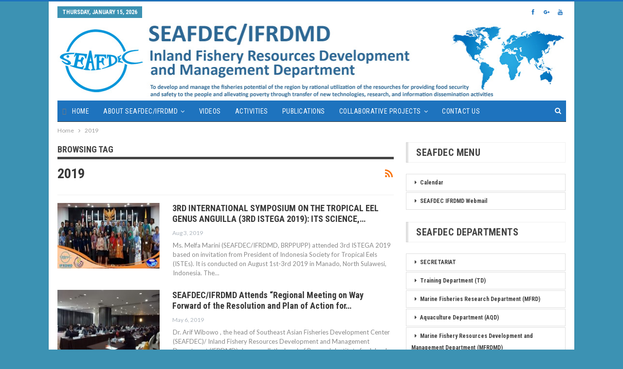

--- FILE ---
content_type: text/html; charset=UTF-8
request_url: http://www.seafdec.id/tag/2019/
body_size: 13039
content:
	<!DOCTYPE html>
		<!--[if IE 8]>
	<html class="ie ie8" lang="en-US"> <![endif]-->
	<!--[if IE 9]>
	<html class="ie ie9" lang="en-US"> <![endif]-->
	<!--[if gt IE 9]><!-->
<html lang="en-US"> <!--<![endif]-->
	<head>
				<meta charset="UTF-8">
		<meta http-equiv="X-UA-Compatible" content="IE=edge">
		<meta name="viewport" content="width=device-width, initial-scale=1.0">
		<link rel="pingback" href="http://www.seafdec.id/xmlrpc.php"/>

		<title>2019 &#8211; SEAFDEC/IFRDMD</title>
<meta name='robots' content='max-image-preview:large' />

<!-- Better Open Graph, Schema.org & Twitter Integration -->
<meta property="og:locale" content="en_us"/>
<meta property="og:site_name" content="SEAFDEC/IFRDMD"/>
<meta property="og:url" content="http://www.seafdec.id/tag/2019/"/>
<meta property="og:title" content="Archives"/>
<meta property="og:description" content="Home-SEAFDEC/IFRDMD"/>
<meta property="og:type" content="website"/>
<meta name="twitter:card" content="summary"/>
<meta name="twitter:url" content="http://www.seafdec.id/tag/2019/"/>
<meta name="twitter:title" content="Archives"/>
<meta name="twitter:description" content="Home-SEAFDEC/IFRDMD"/>
<!-- / Better Open Graph, Schema.org & Twitter Integration. -->
<link rel='dns-prefetch' href='//secure.gravatar.com' />
<link rel='dns-prefetch' href='//fonts.googleapis.com' />
<link rel='dns-prefetch' href='//s.w.org' />
<link rel='dns-prefetch' href='//v0.wordpress.com' />
<link rel="alternate" type="application/rss+xml" title="SEAFDEC/IFRDMD &raquo; Feed" href="http://www.seafdec.id/feed/" />
<link rel="alternate" type="application/rss+xml" title="SEAFDEC/IFRDMD &raquo; Comments Feed" href="http://www.seafdec.id/comments/feed/" />
<link rel="alternate" type="application/rss+xml" title="SEAFDEC/IFRDMD &raquo; 2019 Tag Feed" href="http://www.seafdec.id/tag/2019/feed/" />
		<script type="text/javascript">
			window._wpemojiSettings = {"baseUrl":"https:\/\/s.w.org\/images\/core\/emoji\/13.1.0\/72x72\/","ext":".png","svgUrl":"https:\/\/s.w.org\/images\/core\/emoji\/13.1.0\/svg\/","svgExt":".svg","source":{"concatemoji":"http:\/\/www.seafdec.id\/wp-includes\/js\/wp-emoji-release.min.js?ver=5.8.12"}};
			!function(e,a,t){var n,r,o,i=a.createElement("canvas"),p=i.getContext&&i.getContext("2d");function s(e,t){var a=String.fromCharCode;p.clearRect(0,0,i.width,i.height),p.fillText(a.apply(this,e),0,0);e=i.toDataURL();return p.clearRect(0,0,i.width,i.height),p.fillText(a.apply(this,t),0,0),e===i.toDataURL()}function c(e){var t=a.createElement("script");t.src=e,t.defer=t.type="text/javascript",a.getElementsByTagName("head")[0].appendChild(t)}for(o=Array("flag","emoji"),t.supports={everything:!0,everythingExceptFlag:!0},r=0;r<o.length;r++)t.supports[o[r]]=function(e){if(!p||!p.fillText)return!1;switch(p.textBaseline="top",p.font="600 32px Arial",e){case"flag":return s([127987,65039,8205,9895,65039],[127987,65039,8203,9895,65039])?!1:!s([55356,56826,55356,56819],[55356,56826,8203,55356,56819])&&!s([55356,57332,56128,56423,56128,56418,56128,56421,56128,56430,56128,56423,56128,56447],[55356,57332,8203,56128,56423,8203,56128,56418,8203,56128,56421,8203,56128,56430,8203,56128,56423,8203,56128,56447]);case"emoji":return!s([10084,65039,8205,55357,56613],[10084,65039,8203,55357,56613])}return!1}(o[r]),t.supports.everything=t.supports.everything&&t.supports[o[r]],"flag"!==o[r]&&(t.supports.everythingExceptFlag=t.supports.everythingExceptFlag&&t.supports[o[r]]);t.supports.everythingExceptFlag=t.supports.everythingExceptFlag&&!t.supports.flag,t.DOMReady=!1,t.readyCallback=function(){t.DOMReady=!0},t.supports.everything||(n=function(){t.readyCallback()},a.addEventListener?(a.addEventListener("DOMContentLoaded",n,!1),e.addEventListener("load",n,!1)):(e.attachEvent("onload",n),a.attachEvent("onreadystatechange",function(){"complete"===a.readyState&&t.readyCallback()})),(n=t.source||{}).concatemoji?c(n.concatemoji):n.wpemoji&&n.twemoji&&(c(n.twemoji),c(n.wpemoji)))}(window,document,window._wpemojiSettings);
		</script>
		<style type="text/css">
img.wp-smiley,
img.emoji {
	display: inline !important;
	border: none !important;
	box-shadow: none !important;
	height: 1em !important;
	width: 1em !important;
	margin: 0 .07em !important;
	vertical-align: -0.1em !important;
	background: none !important;
	padding: 0 !important;
}
</style>
	<link rel='stylesheet' id='wp-block-library-css'  href='http://www.seafdec.id/wp-includes/css/dist/block-library/style.min.css?ver=5.8.12' type='text/css' media='all' />
<style id='wp-block-library-inline-css' type='text/css'>
.has-text-align-justify{text-align:justify;}
</style>
<link rel='stylesheet' id='mediaelement-css'  href='http://www.seafdec.id/wp-includes/js/mediaelement/mediaelementplayer-legacy.min.css?ver=4.2.16' type='text/css' media='all' />
<link rel='stylesheet' id='wp-mediaelement-css'  href='http://www.seafdec.id/wp-includes/js/mediaelement/wp-mediaelement.min.css?ver=5.8.12' type='text/css' media='all' />
<link rel='stylesheet' id='contact-form-7-css'  href='http://www.seafdec.id/wp-content/plugins/contact-form-7/includes/css/styles.css?ver=5.5.3' type='text/css' media='all' />
<link rel='stylesheet' id='wpdm-front-css'  href='http://www.seafdec.id/wp-content/plugins/download-manager/css/front.css?ver=5.8.12' type='text/css' media='all' />
<link rel='stylesheet' id='wpdm-bootstrap-css'  href='http://www.seafdec.id/wp-content/plugins/download-manager/bootstrap/css/bootstrap.css?ver=5.8.12' type='text/css' media='all' />
<link rel='stylesheet' id='wpdm-bootstrap-theme-css'  href='http://www.seafdec.id/wp-content/plugins/download-manager/bootstrap/css/bootstrap-theme.min.css?ver=5.8.12' type='text/css' media='all' />
<link rel='stylesheet' id='revslider-featured-addon-css'  href='http://www.seafdec.id/wp-content/plugins/revslider-featured-addon/public/css/revslider-featured-addon-public.css?ver=1.0.0' type='text/css' media='all' />
<link rel='stylesheet' id='rs-plugin-settings-css'  href='http://www.seafdec.id/wp-content/plugins/revslider/public/assets/css/settings.css?ver=5.4.6.3' type='text/css' media='all' />
<style id='rs-plugin-settings-inline-css' type='text/css'>
#rs-demo-id {}
</style>
<link rel='stylesheet' id='wpsm_tabs_r-font-awesome-front-css'  href='http://www.seafdec.id/wp-content/plugins/tabs-responsive/assets/css/font-awesome/css/font-awesome.min.css?ver=5.8.12' type='text/css' media='all' />
<link rel='stylesheet' id='wpsm_tabs_r_bootstrap-front-css'  href='http://www.seafdec.id/wp-content/plugins/tabs-responsive/assets/css/bootstrap-front.css?ver=5.8.12' type='text/css' media='all' />
<link rel='stylesheet' id='wpsm_tabs_r_animate-css'  href='http://www.seafdec.id/wp-content/plugins/tabs-responsive/assets/css/animate.css?ver=5.8.12' type='text/css' media='all' />
<link rel='stylesheet' id='wp-v-icons-css-css'  href='http://www.seafdec.id/wp-content/plugins/wp-visual-icon-fonts/css/wpvi-fa4.css?ver=5.8.12' type='text/css' media='all' />
<link rel='stylesheet' id='wp-pagenavi-css'  href='http://www.seafdec.id/wp-content/plugins/wp-pagenavi/pagenavi-css.css?ver=2.70' type='text/css' media='all' />
<link rel='stylesheet' id='mimetypes-link-icons-css'  href='http://www.seafdec.id/wp-content/plugins/mimetypes-link-icons/css/style.php?cssvars=bXRsaV9oZWlnaHQ9MTYmbXRsaV9pbWFnZV90eXBlPXBuZyZtdGxpX2xlZnRvcnJpZ2h0PWxlZnQ&#038;ver=3.0' type='text/css' media='all' />
<link rel='stylesheet' id='publisher-child-css'  href='http://www.seafdec.id/wp-content/themes/publisher-child/style.css?ver=1.0.0' type='text/css' media='all' />
<link rel='stylesheet' id='better-framework-main-fonts-css'  href='https://fonts.googleapis.com/css?family=Lato:400%7CRoboto+Condensed:700,400italic,400%7CNoto+Sans:400' type='text/css' media='all' />
<link rel='stylesheet' id='jetpack_css-css'  href='http://www.seafdec.id/wp-content/plugins/jetpack/css/jetpack.css?ver=10.4.2' type='text/css' media='all' />
<script type='text/javascript' src='http://www.seafdec.id/wp-content/plugins/shortcode-for-current-date/dist/script.js?ver=5.8.12' id='shortcode-for-current-date-script-js'></script>
<script type='text/javascript' src='http://www.seafdec.id/wp-includes/js/jquery/jquery.min.js?ver=3.6.0' id='jquery-core-js'></script>
<script type='text/javascript' src='http://www.seafdec.id/wp-includes/js/jquery/jquery-migrate.min.js?ver=3.3.2' id='jquery-migrate-js'></script>
<script type='text/javascript' src='http://www.seafdec.id/wp-content/plugins/download-manager/bootstrap/js/bootstrap.min.js?ver=5.8.12' id='wpdm-bootstrap-js'></script>
<script type='text/javascript' src='http://www.seafdec.id/wp-content/plugins/download-manager/js/jquery.cookie.js?ver=5.8.12' id='jquery-cookie-js'></script>
<script type='text/javascript' src='http://www.seafdec.id/wp-content/plugins/download-manager/js/front.js?ver=5.8.12' id='frontjs-js'></script>
<script type='text/javascript' src='http://www.seafdec.id/wp-content/plugins/download-manager/js/chosen.jquery.min.js?ver=5.8.12' id='jquery-choosen-js'></script>
<script type='text/javascript' src='http://www.seafdec.id/wp-content/plugins/revslider-featured-addon/public/js/revslider-featured-addon-public.js?ver=1.0.0' id='revslider-featured-addon-js'></script>
<script type='text/javascript' src='http://www.seafdec.id/wp-content/plugins/revslider/public/assets/js/jquery.themepunch.tools.min.js?ver=5.4.6.3' id='tp-tools-js'></script>
<script type='text/javascript' src='http://www.seafdec.id/wp-content/plugins/revslider/public/assets/js/jquery.themepunch.revolution.min.js?ver=5.4.6.3' id='revmin-js'></script>
<!--[if lt IE 9]>
<script type='text/javascript' src='http://www.seafdec.id/wp-content/themes/publisher/includes/libs/better-framework/assets/js/html5shiv.min.js?ver=3.5.2' id='bf-html5shiv-js'></script>
<![endif]-->
<!--[if lt IE 9]>
<script type='text/javascript' src='http://www.seafdec.id/wp-content/themes/publisher/includes/libs/better-framework/assets/js/respond.min.js?ver=3.5.2' id='bf-respond-js'></script>
<![endif]-->
<link rel="https://api.w.org/" href="http://www.seafdec.id/wp-json/" /><link rel="alternate" type="application/json" href="http://www.seafdec.id/wp-json/wp/v2/tags/50" /><link rel="EditURI" type="application/rsd+xml" title="RSD" href="http://www.seafdec.id/xmlrpc.php?rsd" />
<link rel="wlwmanifest" type="application/wlwmanifest+xml" href="http://www.seafdec.id/wp-includes/wlwmanifest.xml" /> 
<meta name="generator" content="WordPress 5.8.12" />
			<link rel="amphtml" href="http://www.seafdec.id/amp/tag/2019"/>
			    <link href="//netdna.bootstrapcdn.com/font-awesome/4.2.0/css/font-awesome.min.css" rel="stylesheet" type="text/css">
    <style type="text/css">
     
    div.w3eden .wpdm-all-categories div.cat-div{
        margin-bottom: 10px;
    }
    div.w3eden .wpdm-all-categories a.wpdm-pcat{
        font-weight: 800;
    }
    div.w3eden .wpdm-all-categories a.wpdm-scat{
        font-weight: 400;
        font-size: 9pt;
        margin-right: 10px;
        opacity: 0.6;
    }
    div.w3eden .wpdm-categories ul li,
    div.w3eden .wpdm-downloads ul li{
        list-style: none !important;
        list-style-type: none !important;
    }

    div.w3eden .wpdm-categories ul{
        list-style: none!important;
        padding: 0px !important;
        margin: 0px !important;
    }

    .dropdown-menu li,
    .w3eden .wpdm-downloads-ul li,
    .w3eden .wpdm-all-categories ul{
        padding: 0px !important;
        margin: 0px !important;
    }
    .w3eden .wpdm-categories ul.row li.col-md-4{
        margin-bottom: 5px !important;
        margin-left: 0 !important;
        padding: 4px;

    }
    .w3eden .btn-group > a:first-child:not(.btn-block){
        width: 82%;;
    }

    .wpdm-count{
        font-size:12px;
        color:#888;
    }
        #wpdm-downloads *{
            font-size: 10pt;
        }

     .w3eden #src{
         box-shadow: none;
         background: url(https://cdn4.iconfinder.com/data/icons/ionicons/512/icon-ios7-search-strong-16.png) 15px center no-repeat;
         padding-left: 45px;
     }

     .w3eden .btn-ddm{
            position: absolute;z-index: 999999;margin-top: -29px;right: 5px;border:0 !important;
            -webkit-border-top-left-radius: 0px !important;-webkit-border-bottom-left-radius: 0px !important;-moz-border-radius-topleft: 0px !important;-moz-border-radius-bottomleft: 0px !important;border-top-left-radius: 0px !important;border-bottom-left-radius: 0px !important;
            background:rgba(0,0,0,0.05) !important;
        }

        .w3eden .panel-footer img{
            max-height: 30px;
        }

    .dropdown-submenu{position:relative;}
    .dropdown-submenu>.dropdown-menu{top:0;left:100%;margin-top:-6px;margin-left:-1px;-webkit-border-radius:0 6px 6px 6px;-moz-border-radius:0 6px 6px 6px;border-radius:0 6px 6px 6px;}
    .dropdown-submenu:hover>.dropdown-menu{display:block;}
    .dropdown-submenu>a:after{display:block;content:" ";float:right;width:0;height:0;border-color:transparent;border-style:solid;border-width:5px 0 5px 5px;border-left-color:#cccccc;margin-top:5px;margin-right:-10px;}
    .dropdown-submenu:hover>a:after{border-left-color:#ffffff;}
    .dropdown-submenu.pull-left{float:none;}.dropdown-submenu.pull-left>.dropdown-menu{left:-100%;margin-left:10px;-webkit-border-radius:6px 0 6px 6px;-moz-border-radius:6px 0 6px 6px;border-radius:6px 0 6px 6px;}
    .dropdown-menu li a{ padding: 7px 20px !important; }
    </style>
    <style type='text/css'>img#wpstats{display:none}</style>
		<!-- Global site tag (gtag.js) - Google Analytics -->
<script async src="https://www.googletagmanager.com/gtag/js?id=UA-117903107-1"></script>
<script>
  window.dataLayer = window.dataLayer || [];
  function gtag(){dataLayer.push(arguments);}
  gtag('js', new Date());

  gtag('config', 'UA-117903107-1');
</script>

<meta name="generator" content="Powered by WPBakery Page Builder - drag and drop page builder for WordPress."/>
<!--[if lte IE 9]><link rel="stylesheet" type="text/css" href="http://www.seafdec.id/wp-content/plugins/js_composer/assets/css/vc_lte_ie9.min.css" media="screen"><![endif]--><script type="application/ld+json">{
    "@context": "http:\/\/schema.org\/",
    "@type": "organization",
    "@id": "#organization",
    "logo": {
        "@type": "ImageObject",
        "url": "http:\/\/www.seafdec.id\/wp-content\/uploads\/2018\/03\/header-web-ifrdmd-copy-1.jpg"
    },
    "url": "http:\/\/www.seafdec.id\/",
    "name": "SEAFDEC\/IFRDMD",
    "description": "Home-SEAFDEC\/IFRDMD"
}</script>
<script type="application/ld+json">{
    "@context": "http:\/\/schema.org\/",
    "@type": "WebSite",
    "name": "SEAFDEC\/IFRDMD",
    "alternateName": "Home-SEAFDEC\/IFRDMD",
    "url": "http:\/\/www.seafdec.id\/"
}</script>
<link rel='stylesheet' id='bf-minifed-css-1' href='http://www.seafdec.id/wp-content/bs-booster-cache/101940d46c239a6d3f2cc7bdef0b4b9e.css' type='text/css' media='all' />
<link rel='stylesheet' id='3.2.0-1744175617' href='http://www.seafdec.id/wp-content/bs-booster-cache/6ccc7aa59aeab9d3258f654ce709587a.css' type='text/css' media='all' />
<meta name="generator" content="Powered by Slider Revolution 5.4.6.3 - responsive, Mobile-Friendly Slider Plugin for WordPress with comfortable drag and drop interface." />

<!-- Jetpack Open Graph Tags -->
<meta property="og:type" content="website" />
<meta property="og:title" content="2019 &#8211; SEAFDEC/IFRDMD" />
<meta property="og:url" content="http://www.seafdec.id/tag/2019/" />
<meta property="og:site_name" content="SEAFDEC/IFRDMD" />
<meta property="og:image" content="https://s0.wp.com/i/blank.jpg" />
<meta property="og:image:alt" content="" />
<meta property="og:locale" content="en_US" />

<!-- End Jetpack Open Graph Tags -->
<link rel="icon" href="http://www.seafdec.id/wp-content/uploads/2018/04/favicon.png" sizes="32x32" />
<link rel="icon" href="http://www.seafdec.id/wp-content/uploads/2018/04/favicon.png" sizes="192x192" />
<link rel="apple-touch-icon" href="http://www.seafdec.id/wp-content/uploads/2018/04/favicon.png" />
<meta name="msapplication-TileImage" content="http://www.seafdec.id/wp-content/uploads/2018/04/favicon.png" />
<script type="text/javascript">function setREVStartSize(e){
				try{ var i=jQuery(window).width(),t=9999,r=0,n=0,l=0,f=0,s=0,h=0;					
					if(e.responsiveLevels&&(jQuery.each(e.responsiveLevels,function(e,f){f>i&&(t=r=f,l=e),i>f&&f>r&&(r=f,n=e)}),t>r&&(l=n)),f=e.gridheight[l]||e.gridheight[0]||e.gridheight,s=e.gridwidth[l]||e.gridwidth[0]||e.gridwidth,h=i/s,h=h>1?1:h,f=Math.round(h*f),"fullscreen"==e.sliderLayout){var u=(e.c.width(),jQuery(window).height());if(void 0!=e.fullScreenOffsetContainer){var c=e.fullScreenOffsetContainer.split(",");if (c) jQuery.each(c,function(e,i){u=jQuery(i).length>0?u-jQuery(i).outerHeight(!0):u}),e.fullScreenOffset.split("%").length>1&&void 0!=e.fullScreenOffset&&e.fullScreenOffset.length>0?u-=jQuery(window).height()*parseInt(e.fullScreenOffset,0)/100:void 0!=e.fullScreenOffset&&e.fullScreenOffset.length>0&&(u-=parseInt(e.fullScreenOffset,0))}f=u}else void 0!=e.minHeight&&f<e.minHeight&&(f=e.minHeight);e.c.closest(".rev_slider_wrapper").css({height:f})					
				}catch(d){console.log("Failure at Presize of Slider:"+d)}
			};</script>

<!-- BetterFramework Head Inline CSS -->
<style>
background-color: #ffffff !important;
background-image: url("data:image/svg+xml,%3Csvg xmlns='http://www.w3.org/2000/svg' width='4' height='4' viewBox='0 0 4 4'%3E%3Cpath fill='%23006397' fill-opacity='0.4' d='M1 3h1v1H1V3zm2-2h1v1H3V1z'%3E%3C/path%3E%3C/svg%3E") !important;

</style>
<!-- /BetterFramework Head Inline CSS-->
<noscript><style type="text/css"> .wpb_animate_when_almost_visible { opacity: 1; }</style></noscript>	</head>

<body class="archive tag tag-50 active-light-box active-top-line ltr close-rh page-layout-2-col-right boxed main-menu-sticky-smart active-ajax-search  wpb-js-composer js-comp-ver-5.4.5 vc_responsive bs-ll-a" dir="ltr">
<div class="off-canvas-overlay"></div>
<div class="off-canvas-container left skin-white">
	<div class="off-canvas-inner">
		<spn class="canvas-close"><i></i></spn>
					<div class="off-canvas-search">
				<form role="search" method="get" action="http://www.seafdec.id">
					<input type="text" name="s" value=""
					       placeholder="Search...">
					<i class="fa fa-search"></i>
				</form>
			</div>
						<div class="off-canvas-menu">
				<div class="off-canvas-menu-fallback"></div>
			</div>
						<div class="off_canvas_footer">
				<div class="off_canvas_footer-info entry-content">
					<p>&nbsp;</p>
		<div  class="  better-studio-shortcode bsc-clearfix better-social-counter style-button colored in-4-col">
						<ul class="social-list bsc-clearfix"><li class="social-item facebook"><a href="https://www.facebook.com/BetterSTU" target="_blank"><i class="item-icon bsfi-facebook"></i><span class="item-title">Likes</span></a></li><li class="social-item twitter"><a href="https://twitter.com/BetterSTU" target="_blank"><i class="item-icon bsfi-twitter"></i><span class="item-title">Followers</span></a></li><li class="social-item google"><a href="https://plus.google.com/116030018206526131828" target="_blank"><i class="item-icon bsfi-google"></i><span class="item-title">Followers</span></a></li><li class="social-item youtube"><a href="#" target="_blank"><i class="item-icon bsfi-youtube"></i><span class="item-title">Subscribers</span></a></li><li class="social-item instagram"><a href="https://instagram.com/betterstudio" target="_blank"><i class="item-icon bsfi-instagram"></i><span class="item-title">Followers</span></a></li>			</ul>
		</div>
						</div>
			</div>
				</div>
</div>
		<div class="main-wrap content-main-wrap">
			<header id="header" class="site-header header-style-2 boxed" itemscope="itemscope" itemtype="http://schema.org/WPHeader">

		<section class="topbar topbar-style-1 hidden-xs hidden-xs">
	<div class="content-wrap">
		<div class="container">
			<div class="topbar-inner clearfix">

									<div class="section-links">
								<div  class="  better-studio-shortcode bsc-clearfix better-social-counter style-button in-4-col">
						<ul class="social-list bsc-clearfix"><li class="social-item facebook"><a href="https://www.facebook.com/BetterSTU" target="_blank"><i class="item-icon bsfi-facebook"></i><span class="item-title">Likes</span></a></li><li class="social-item google"><a href="https://plus.google.com/116030018206526131828" target="_blank"><i class="item-icon bsfi-google"></i><span class="item-title">Followers</span></a></li><li class="social-item youtube"><a href="#" target="_blank"><i class="item-icon bsfi-youtube"></i><span class="item-title">Subscribers</span></a></li>			</ul>
		</div>
							</div>
				
				<div class="section-menu">
						<div id="menu-top" class="menu top-menu-wrapper" role="navigation" itemscope="itemscope" itemtype="http://schema.org/SiteNavigationElement">
		<nav class="top-menu-container">

			<ul id="top-navigation" class="top-menu menu clearfix bsm-pure">
									<li id="topbar-date" class="menu-item menu-item-date">
					<span
						class="topbar-date">Thursday, January 15, 2026</span>
					</li>
								</ul>

		</nav>
	</div>
				</div>
			</div>
		</div>
	</div>
</section>
		<div class="header-inner">
			<div class="content-wrap">
				<div class="container">
					<div class="row">
						<div class="row-height">
							<div class="logo-col col-xs-12">
								<div class="col-inside">
									<div id="site-branding" class="site-branding">
	<p  id="site-title" class="logo h1 img-logo">
	<a href="http://www.seafdec.id/" itemprop="url" rel="home">
					<img id="site-logo" src="http://www.seafdec.id/wp-content/uploads/2018/03/header-web-ifrdmd-copy-1.jpg"
			     alt="SEAFDEC/IFRDMD"  />

			<span class="site-title">SEAFDEC/IFRDMD - Home-SEAFDEC/IFRDMD</span>
				</a>
</p>
</div><!-- .site-branding -->
								</div>
							</div>
													</div>
					</div>
				</div>
			</div>
		</div>

		<div id="menu-main" class="menu main-menu-wrapper show-search-item menu-actions-btn-width-1" role="navigation" itemscope="itemscope" itemtype="http://schema.org/SiteNavigationElement">
	<div class="main-menu-inner">
		<div class="content-wrap">
			<div class="container">

				<nav class="main-menu-container">
					<ul id="main-navigation" class="main-menu menu bsm-pure clearfix">
						<li id="menu-item-67" class="fa fa-home menu-item menu-item-type-custom menu-item-object-custom better-anim-fade menu-item-67"><a href="http://seafdec.id">Home</a></li>
<li id="menu-item-87" class="menu-item menu-item-type-custom menu-item-object-custom menu-item-has-children better-anim-fade menu-item-87"><a href="#">About SEAFDEC/IFRDMD</a>
<ul class="sub-menu">
	<li id="menu-item-70" class="menu-item menu-item-type-post_type menu-item-object-page better-anim-fade menu-item-70"><a href="http://www.seafdec.id/organization/">Organization</a></li>
	<li id="menu-item-4721" class="menu-item menu-item-type-post_type menu-item-object-page better-anim-fade menu-item-4721"><a href="http://www.seafdec.id/about-ifrdmd/staff_/">staff</a></li>
</ul>
</li>
<li id="menu-item-680" class="menu-item menu-item-type-taxonomy menu-item-object-category menu-term-17 better-anim-fade menu-item-680"><a href="http://www.seafdec.id/category/media/videos/">Videos</a></li>
<li id="menu-item-717" class="menu-item menu-item-type-taxonomy menu-item-object-category menu-term-29 better-anim-fade menu-item-717"><a href="http://www.seafdec.id/category/activities/">Activities</a></li>
<li id="menu-item-732" class="menu-item menu-item-type-custom menu-item-object-custom better-anim-fade menu-item-732"><a target="_blank" rel="noopener" href="http://repository.seafdec.id">Publications</a></li>
<li id="menu-item-11040" class="menu-item menu-item-type-custom menu-item-object-custom menu-item-has-children better-anim-fade menu-item-11040"><a href="#">Collaborative Projects</a>
<ul class="sub-menu">
	<li id="menu-item-11041" class="menu-item menu-item-type-custom menu-item-object-custom menu-item-has-children better-anim-fade menu-item-11041"><a href="#">JAIF</a>
	<ul class="sub-menu">
		<li id="menu-item-11043" class="menu-item menu-item-type-post_type menu-item-object-page better-anim-fade menu-item-11043"><a href="http://www.seafdec.id/regional-collaborative-research-and-capacity-building-for-monitoring-and-reduction-of-marine-debris-from-fisheries-in-southeast-asia/">Regional Collaborative Research and Capacity Building for Monitoring and Reduction of Marine Debris from Fisheries in Southeast Asia</a></li>
	</ul>
</li>
</ul>
</li>
<li id="menu-item-89" class="menu-item menu-item-type-custom menu-item-object-custom better-anim-fade menu-item-89"><a href="http://www.seafdec.id/contact-ifrdmd/">Contact Us</a></li>
					</ul><!-- #main-navigation -->
											<div class="menu-action-buttons width-1">
															<div class="search-container close">
									<span class="search-handler"><i class="fa fa-search"></i></span>

									<div class="search-box clearfix">
										<form role="search" method="get" class="search-form clearfix" action="http://www.seafdec.id">
	<input type="search" class="search-field"
	       placeholder="Search..."
	       value="" name="s"
	       title="Search for:"
	       autocomplete="off">
	<input type="submit" class="search-submit" value="Search">
</form><!-- .search-form -->
									</div>
								</div>
														</div>
										</nav><!-- .main-menu-container -->

			</div>
		</div>
	</div>
</div><!-- .menu -->
	</header><!-- .header -->
	<div class="rh-header clearfix light deferred-block-exclude">
		<div class="rh-container clearfix">

			<div class="menu-container close">
				<span class="menu-handler"><span class="lines"></span></span>
			</div><!-- .menu-container -->

			<div class="logo-container">
				<a href="http://www.seafdec.id/" itemprop="url" rel="home">
											<img src="http://www.seafdec.id/wp-content/uploads/2018/03/header-web-ifrdmd-copy-1.jpg"
						     alt="SEAFDEC/IFRDMD"  />				</a>
			</div><!-- .logo-container -->
		</div><!-- .rh-container -->
	</div><!-- .rh-header -->
<nav role="navigation" aria-label="Breadcrumbs" class="bf-breadcrumb clearfix bc-top-style"><div class="content-wrap"><div class="container bf-breadcrumb-container"><ul class="bf-breadcrumb-items" itemscope itemtype="http://schema.org/BreadcrumbList"><meta name="numberOfItems" content="2" /><meta name="itemListOrder" content="Ascending" /><li itemprop="itemListElement" itemscope itemtype="http://schema.org/ListItem" class="bf-breadcrumb-item bf-breadcrumb-begin"><a itemprop="item" href="http://www.seafdec.id" rel="home""><span itemprop='name'>Home</span><meta itemprop="position" content="1" /></a></li><li itemprop="itemListElement" itemscope itemtype="http://schema.org/ListItem" class="bf-breadcrumb-item bf-breadcrumb-end"><span itemprop='name'>2019</span><meta itemprop="position" content="2" /><meta itemprop="item" content="http://www.seafdec.id/tag/2019/"/></li></ul></div></div></nav><div class="content-wrap">
		<main id="content" class="content-container">

		<div class="container layout-2-col layout-2-col-1 layout-right-sidebar layout-bc-before">
			<div class="row main-section">
										<div class="col-sm-8 content-column">
							<section class="archive-title tag-title with-action">
	<div class="pre-title"><span>Browsing Tag</span></div>

	<div class="actions-container">
		<a class="rss-link" href="http://www.seafdec.id/tag/2019/feed/"><i class="fa fa-rss"></i></a>
	</div>

	<h1 class="page-heading"><span class="h-title">2019</span></h1>

	</section>
	<div class="listing listing-blog listing-blog-1 clearfix  columns-1">
		<article class="post-1114 type-post format-standard has-post-thumbnail   listing-item listing-item-blog  listing-item-blog-1 main-term-51 bsw-7 ">
		<div class="item-inner clearfix">
							<div class="featured clearfix">
										<a  title="3RD INTERNATIONAL SYMPOSIUM ON THE TROPICAL EEL GENUS ANGUILLA (3RD ISTEGA 2019): ITS SCIENCE, CONSERVATION, AND MANAGEMENT FOR SUSTAINABLE USE" data-src="http://www.seafdec.id/wp-content/uploads/2019/09/2-1-210x136.jpg" data-bs-srcset="{&quot;baseurl&quot;:&quot;http:\/\/www.seafdec.id\/wp-content\/uploads\/2019\/09\/&quot;,&quot;sizes&quot;:{&quot;86&quot;:&quot;2-1-86x64.jpg&quot;,&quot;210&quot;:&quot;2-1-210x136.jpg&quot;,&quot;279&quot;:&quot;2-1-279x220.jpg&quot;,&quot;357&quot;:&quot;2-1-357x210.jpg&quot;,&quot;750&quot;:&quot;2-1-750x430.jpg&quot;,&quot;1040&quot;:&quot;2-1.jpg&quot;}}"							class="img-holder" href="http://www.seafdec.id/3rd-international-symposium-on-the-tropical-eel-genus-anguilla-3rd-istega-2019-its-science-conservation-and-management-for-sustainable-use/"></a>
									</div>
			<h2 class="title">			<a href="http://www.seafdec.id/3rd-international-symposium-on-the-tropical-eel-genus-anguilla-3rd-istega-2019-its-science-conservation-and-management-for-sustainable-use/" class="post-url post-title">
				3RD INTERNATIONAL SYMPOSIUM ON THE TROPICAL EEL GENUS ANGUILLA (3RD ISTEGA 2019): ITS SCIENCE,&hellip;			</a>
			</h2>		<div class="post-meta">

							<span class="time"><time class="post-published updated"
				                         datetime="2019-08-03T02:25:04+00:00">Aug 3, 2019</time></span>
						</div>
						<div class="post-summary">
					Ms. Melfa Marini (SEAFDEC/IFRDMD, BRPPUPP) attended 3rd ISTEGA 2019 based on invitation from President of Indonesia Society for Tropical Eels (ISTEs). It is conducted on August 1st-3rd 2019 in Manado, North Sulawesi, Indonesia. The&hellip;				</div>
						</div>
	</article>
	<article class="post-1071 type-post format-standard has-post-thumbnail   listing-item listing-item-blog  listing-item-blog-1 main-term-29 bsw-7 ">
		<div class="item-inner clearfix">
							<div class="featured clearfix">
										<a  title="SEAFDEC/IFRDMD Attends “Regional Meeting on Way Forward of the Resolution and Plan of Action for ASEAN Region Towards 2020”" data-src="http://www.seafdec.id/wp-content/uploads/2019/05/1thumbnail-2-210x136.jpg" data-bs-srcset="{&quot;baseurl&quot;:&quot;http:\/\/www.seafdec.id\/wp-content\/uploads\/2019\/05\/&quot;,&quot;sizes&quot;:{&quot;86&quot;:&quot;1thumbnail-2-86x64.jpg&quot;,&quot;210&quot;:&quot;1thumbnail-2-210x136.jpg&quot;,&quot;279&quot;:&quot;1thumbnail-2-279x220.jpg&quot;,&quot;357&quot;:&quot;1thumbnail-2-357x210.jpg&quot;,&quot;750&quot;:&quot;1thumbnail-2-750x430.jpg&quot;,&quot;1040&quot;:&quot;1thumbnail-2.jpg&quot;}}"							class="img-holder" href="http://www.seafdec.id/seafdec-ifrdmd-attends-regional-meeting-on-way-forward-of-the-resolution-and-plan-of-action-for-asean-region-towards-2020/"></a>
									</div>
			<h2 class="title">			<a href="http://www.seafdec.id/seafdec-ifrdmd-attends-regional-meeting-on-way-forward-of-the-resolution-and-plan-of-action-for-asean-region-towards-2020/" class="post-url post-title">
				SEAFDEC/IFRDMD Attends “Regional Meeting on Way Forward of the Resolution and Plan of Action for&hellip;			</a>
			</h2>		<div class="post-meta">

							<span class="time"><time class="post-published updated"
				                         datetime="2019-05-06T00:09:22+00:00">May 6, 2019</time></span>
						</div>
						<div class="post-summary">
					Dr. Arif Wibowo , the head of Southeast Asian Fisheries Development Center (SEAFDEC)/ Inland Fishery Resources Development and Management Department (IFRDMD) dan as well  the head of Research Institute for Inland Fisheries and Fisheries&hellip;				</div>
						</div>
	</article>
	<article class="post-1066 type-post format-standard has-post-thumbnail   listing-item listing-item-blog  listing-item-blog-1 main-term-29 bsw-7 ">
		<div class="item-inner clearfix">
							<div class="featured clearfix">
										<a  title="Participation of  SEAFDEC/IFRDMD in a Workshop ”Statistics of Tropical Anguillid Eel in Southeast Asia” and  “Aquaculture of Tropical Angullid Eel in Southeast Asia”" data-src="http://www.seafdec.id/wp-content/uploads/2019/04/02-210x136.jpg" data-bs-srcset="{&quot;baseurl&quot;:&quot;http:\/\/www.seafdec.id\/wp-content\/uploads\/2019\/04\/&quot;,&quot;sizes&quot;:{&quot;86&quot;:&quot;02-86x64.jpg&quot;,&quot;210&quot;:&quot;02-210x136.jpg&quot;,&quot;279&quot;:&quot;02-279x220.jpg&quot;,&quot;357&quot;:&quot;02-357x210.jpg&quot;,&quot;750&quot;:&quot;02-750x430.jpg&quot;,&quot;960&quot;:&quot;02.jpg&quot;}}"							class="img-holder" href="http://www.seafdec.id/participation-of-seafdec-ifrdmd-in-a-workshop-statistics-of-tropical-anguillid-eel-in-southeast-asia-and-aquaculture-of-tropical-angullid-eel-in-southeast-asia/"></a>
									</div>
			<h2 class="title">			<a href="http://www.seafdec.id/participation-of-seafdec-ifrdmd-in-a-workshop-statistics-of-tropical-anguillid-eel-in-southeast-asia-and-aquaculture-of-tropical-angullid-eel-in-southeast-asia/" class="post-url post-title">
				Participation of  SEAFDEC/IFRDMD in a Workshop ”Statistics of Tropical Anguillid Eel in Southeast&hellip;			</a>
			</h2>		<div class="post-meta">

							<span class="time"><time class="post-published updated"
				                         datetime="2019-04-29T07:06:30+00:00">Apr 29, 2019</time></span>
						</div>
						<div class="post-summary">
					Four representatives from the Southeast Asian Fisheries Development Center (SEAFDEC)/Inland Fisheries Resources Development and Management Department (IFRDMD), Dr. Arif Wibowo (Chief dan Head of Research Institute for Inland Fisheries and&hellip;				</div>
						</div>
	</article>
	</div>
							</div><!-- .content-column -->
												<div class="col-sm-4 sidebar-column sidebar-column-primary">
							<aside id="sidebar-primary-sidebar" class="sidebar" role="complementary" aria-label="Primary Sidebar Sidebar" itemscope="itemscope" itemtype="http://schema.org/WPSideBar">
	<div id="nav_menu-3" class=" h-ni w-t primary-sidebar-widget widget widget_nav_menu"><div class="section-heading sh-t2 sh-s4"><span class="h-text">SEAFDEC MENU</span></div><div class="menu-seafdec-menu-container"><ul id="menu-seafdec-menu" class="menu"><li id="menu-item-842" class="menu-item menu-item-type-post_type menu-item-object-page better-anim-fade menu-item-842"><a href="http://www.seafdec.id/calendar/">Calendar</a></li>
<li id="menu-item-4863" class="menu-item menu-item-type-custom menu-item-object-custom better-anim-fade menu-item-4863"><a href="https://mail.seafdec.id/">SEAFDEC IFRDMD Webmail</a></li>
</ul></div></div><div id="nav_menu-2" class=" h-ni w-t primary-sidebar-widget widget widget_nav_menu"><div class="section-heading sh-t2 sh-s4"><span class="h-text">SEAFDEC Departments</span></div><div class="menu-sidebar-container"><ul id="menu-sidebar" class="menu"><li id="menu-item-498" class="menu-item menu-item-type-custom menu-item-object-custom better-anim-fade menu-item-498"><a target="_blank" rel="noopener" href="http://www.seafdec.org/">SECRETARIAT</a></li>
<li id="menu-item-499" class="menu-item menu-item-type-custom menu-item-object-custom better-anim-fade menu-item-499"><a target="_blank" rel="noopener" href="http://www.seafdec.or.th/">Training Department (TD)</a></li>
<li id="menu-item-496" class="menu-item menu-item-type-custom menu-item-object-custom better-anim-fade menu-item-496"><a target="_blank" rel="noopener" href="http://www.seafdec.org/mfrd">Marine Fisheries Research Department (MFRD)</a></li>
<li id="menu-item-558" class="menu-item menu-item-type-custom menu-item-object-custom better-anim-fade menu-item-558"><a target="_blank" rel="noopener" href="http://www.seafdec.org.ph">Aquaculture Department (AQD)</a></li>
<li id="menu-item-559" class="menu-item menu-item-type-custom menu-item-object-custom better-anim-fade menu-item-559"><a target="_blank" rel="noopener" href="http://www.seafdec.org.my/">Marine Fishery Resources Development and Management Department (MFRDMD)</a></li>
</ul></div></div><div id="media_video-2" class=" h-ni w-t primary-sidebar-widget widget widget_media_video"><div class="section-heading sh-t2 sh-s4"><span class="h-text">SEAFDEC Activity Video 2025</span></div><div style="width:100%;" class="wp-video"><!--[if lt IE 9]><script>document.createElement('video');</script><![endif]-->
<video class="wp-video-shortcode" id="video-10824-1" preload="metadata" controls="controls"><source type="video/youtube" src="https://youtu.be/7W56piMg07I?_=1" /><a href="https://youtu.be/7W56piMg07I">https://youtu.be/7W56piMg07I</a></video></div></div><div id="media_video-3" class=" h-ni w-t primary-sidebar-widget widget widget_media_video"><div class="section-heading sh-t2 sh-s4"><span class="h-text">International Women&#8217;s Day</span></div><div style="width:100%;" class="wp-video"><video class="wp-video-shortcode" id="video-10824-2" preload="metadata" controls="controls"><source type="video/youtube" src="https://youtu.be/g7gErLb-6oY?_=2" /><a href="https://youtu.be/g7gErLb-6oY">https://youtu.be/g7gErLb-6oY</a></video></div></div><div id="block-2" class=" h-ni w-nt primary-sidebar-widget widget widget_block">
<figure class="wp-block-embed is-type-video is-provider-youtube wp-block-embed-youtube wp-embed-aspect-16-9 wp-has-aspect-ratio"><div class="wp-block-embed__wrapper">
<span class="embed-youtube" style="text-align:center; display: block;"><iframe loading="lazy" class="youtube-player" width="1170" height="659" src="https://www.youtube.com/embed/8HXq96RB29o?version=3&#038;rel=1&#038;showsearch=0&#038;showinfo=1&#038;iv_load_policy=1&#038;fs=1&#038;hl=en-US&#038;autohide=2&#038;wmode=transparent" allowfullscreen="true" style="border:0;" sandbox="allow-scripts allow-same-origin allow-popups allow-presentation"></iframe></span>
</div></figure>
</div></aside>
						</div><!-- .primary-sidebar-column -->
									</div><!-- .main-section -->
		</div>

	</main><!-- main -->
	</div><!-- .content-wrap -->
	<footer id="site-footer" class="site-footer full-width">
		<div class="footer-widgets light-text">
	<div class="content-wrap">
		<div class="container">
			<div class="row">
										<div class="col-sm-12">
							<aside id="sidebar-footer-1" class="sidebar" role="complementary" aria-label="Footer - Column 1 Sidebar" itemscope="itemscope" itemtype="http://schema.org/WPSideBar">
								<div id="custom_html-3" class="widget_text  h-ni w-nt footer-widget footer-column-1 widget widget_custom_html"><div class="textwidget custom-html-widget"><!--<div>
<table>
	<tr>
		<td colspan="2">
			<h2 style="text-align:center;color:#ffffff;">ABOUT US</h2>
		</td>
	</tr>
<tr>
	<td width="200"><img class="alignleft size-full wp-image-482" src="http://www.seafdec.id/wp-content/uploads/2018/04/logo-seafdec_2.png" alt="" width="200" height="193" /></td>
	<td><p style="align-justify">
	Inland Fishery Resources Development and Management Departmen (IFRDMD) was established in 2014 as the Fifth Technical Department of SEAFDEC. Located in Palembang, Indonesia, IFRDMD would be responsible for conducting activities to support sustainable development and management of inland capture fisheries in the Southeast Asian region. Activities of IFRDMD also cover development of methodologies for data collection, monitoring and assessment of inland fishery resources to provide scientific basis for development and management of fisheries. Gubernur H.A Bastari No.08 Street, Jakabaring, Palembang, South Sumatera, Indonesia</p>
<i class="fa fa-map-marker" aria-hidden="true"></i> Gubernur H.A Bastari No.08 Street, Jakabaring, Palembang, South Sumatera, Indonesia
<br />
<i class="fa fa-phone-square" aria-hidden="true"></i> (0711)564-9599         <i class="fa fa-fax" aria-hidden="true"></i> (0711)564-9601</td>
</tr>
</table>
</div>
--></div></div>							</aside>
						</div>
									</div>
		</div>
	</div>
</div>
		<div class="copy-footer">
			<div class="content-wrap">
				<div class="container">
										<div class="row footer-copy-row">
						<div class="copy-1 col-lg-6 col-md-6 col-sm-6 col-xs-12">
							© 2026 - Inland Fishery Resources Development and Management Department (IFRDMD)						</div>
						<div class="copy-2 col-lg-6 col-md-6 col-sm-6 col-xs-12">
							http://www.seafdec.id						</div>
					</div>
				</div>
			</div>
		</div>
	</footer><!-- .footer -->
		</div><!-- .main-wrap -->
			<span class="back-top"><i class="fa fa-arrow-up"></i></span>

<!-- wp_footer -->        <div class="w3eden">
            <div id="wpdm-popup-link" class="modal fade">
                <div class="modal-dialog" style="width: 750px">
                    <div class="modal-content">
                        <div class="modal-header">
                              <h4 class="modal-title">WordPress Download Manager</h4>
                        </div>
                        <div class="modal-body" id='wpdm-modal-body'>
                            <p><a href="http://www.wpdownloadmanager.com/">WordPress Download Manager - Best Download Management Plugin</a></p>
                        </div>
                        <div class="modal-footer">
                            <button type="button" class="btn btn-danger" data-dismiss="modal">Close</button>
                        </div>
                    </div><!-- /.modal-content -->
                </div><!-- /.modal-dialog -->
            </div><!-- /.modal -->


        </div>
        <script language="JavaScript">
            <!--
            jQuery(function () {
                //jQuery('#wpdm-popup-link').modal('hide');
                jQuery('.wpdm-popup-link').click(function (e) {
                    e.preventDefault();
                    jQuery('#wpdm-popup-link .modal-title').html(jQuery(this).data('title'));
                    jQuery('#wpdm-modal-body').html('<i class="icon"><img align="left" style="margin-top: -1px" src="http://www.seafdec.id/wp-content/plugins/download-manager/images/loading-new.gif" /></i>&nbsp;Please Wait...');
                    jQuery('#wpdm-popup-link').modal('show');
                    jQuery('#wpdm-modal-body').load(this.href,{mode:'popup'});
                    return false;
                });
            });
            //-->
        </script>
        <style type="text/css">
            #wpdm-modal-body img {
                max-width: 100% !important;
            }
        </style>
    <script id='publisher-theme-pagination-js-extra'>
var bs_pagination_loc = {"loading":"<div class=\"bs-loading\"><div><\/div><div><\/div><div><\/div><div><\/div><div><\/div><div><\/div><div><\/div><div><\/div><div><\/div><\/div>"};
</script>
<script id='smart-lists-pack-pro-js-extra'>
var bs_smart_lists_loc = {"translations":{"nav_next":"Next","nav_prev":"Prev","trans_x_of_y":"%1$s of %2$s","trans_page_x_of_y":"Page %1$s of %2$s"}};
</script>
<script id='publisher-js-extra'>
var publisher_theme_global_loc = {"page":{"boxed":"boxed"},"header":{"style":"style-2","boxed":"boxed"},"ajax_url":"http:\/\/www.seafdec.id\/wp-admin\/admin-ajax.php","loading":"<div class=\"bs-loading\"><div><\/div><div><\/div><div><\/div><div><\/div><div><\/div><div><\/div><div><\/div><div><\/div><div><\/div><\/div>","translations":{"tabs_all":"All","tabs_more":"More","lightbox_expand":"Expand the image","lightbox_close":"Close"},"lightbox":{"not_classes":""},"main_menu":{"more_menu":"enable"},"skyscraper":{"sticky_gap":30,"sticky":false,"position":""},"share":{"more":true},"refresh_googletagads":"1"};
var publisher_theme_ajax_search_loc = {"ajax_url":"http:\/\/www.seafdec.id\/wp-admin\/admin-ajax.php","previewMarkup":"<div class=\"ajax-search-results-wrapper ajax-search-no-product ajax-search-fullwidth\">\n\t<div class=\"ajax-search-results\">\n\t\t<div class=\"ajax-ajax-posts-list\">\n\t\t\t<div class=\"clean-title heading-typo\">\n\t\t\t\t<span>Posts<\/span>\n\t\t\t<\/div>\n\t\t\t<div class=\"posts-lists\" data-section-name=\"posts\"><\/div>\n\t\t<\/div>\n\t\t<div class=\"ajax-taxonomy-list\">\n\t\t\t<div class=\"ajax-categories-columns\">\n\t\t\t\t<div class=\"clean-title heading-typo\">\n\t\t\t\t\t<span>Categories<\/span>\n\t\t\t\t<\/div>\n\t\t\t\t<div class=\"posts-lists\" data-section-name=\"categories\"><\/div>\n\t\t\t<\/div>\n\t\t\t<div class=\"ajax-tags-columns\">\n\t\t\t\t<div class=\"clean-title heading-typo\">\n\t\t\t\t\t<span>Tags<\/span>\n\t\t\t\t<\/div>\n\t\t\t\t<div class=\"posts-lists\" data-section-name=\"tags\"><\/div>\n\t\t\t<\/div>\n\t\t<\/div>\n\t<\/div>\n<\/div>","full_width":"1"};
</script>
		<!--[if lt IE 9]>
		<script type='text/javascript'
		        src='https://cdnjs.cloudflare.com/ajax/libs/ace/1.2.8/ext-old_ie.js'></script>
		<![endif]-->
				<div class="rh-cover noscroll gr-5" >
			<span class="rh-close"></span>
			<div class="rh-panel rh-pm">
				<div class="rh-p-h">
											<span class="user-login">
													<span class="user-avatar user-avatar-icon"><i class="fa fa-user-circle"></i></span>
							Sign in						</span>				</div>

				<div class="rh-p-b">
										<div class="rh-c-m clearfix"></div>

											<form role="search" method="get" class="search-form" action="http://www.seafdec.id">
							<input type="search" class="search-field"
							       placeholder="Search..."
							       value="" name="s"
							       title="Search for:"
							       autocomplete="off">
						</form>
										</div>
			</div>
							<div class="rh-panel rh-p-u">
					<div class="rh-p-h">
						<span class="rh-back-menu"><i></i></span>
					</div>

					<div class="rh-p-b">
						<div  class="bs-shortcode bs-login-shortcode ">
		<div class="bs-login bs-type-login"  style="display:none">

					<div class="bs-login-panel bs-login-sign-panel bs-current-login-panel">
								<form name="loginform" id="loginform"
				      action="http://www.seafdec.id/wp-login.php" method="post">

					
					<div class="login-header">
						<span class="login-icon fa fa-user-circle main-color"></span>
						<p>Welcome, Login to your account.</p>
					</div>
					
					<div class="login-field login-username">
						<input type="text" name="log" id="user_login" class="input"
						       value="" size="20"
						       placeholder="Username or Email..." required/>
					</div>

					<div class="login-field login-password">
						<input type="password" name="pwd" id="user_pass"
						       class="input"
						       value="" size="20" placeholder="Password..."
						       required/>
					</div>

					
					<div class="login-field">
						<a href="http://www.seafdec.id/wp-login.php?action=lostpassword&redirect_to=http%3A%2F%2Fwww.seafdec.id%2Ftag%2F2019%2F"
						   class="go-reset-panel">Forget password?</a>

													<span class="login-remember">
														<input class="remember-checkbox" name="rememberme" type="checkbox"
								       id="rememberme"
								       value="forever"  />
							<label class="remember-label">Remember me</label>
						</span>
											</div>

					
					<div class="login-field login-submit">
						<input type="submit" name="wp-submit"
						       class="button-primary login-btn"
						       value="Log In"/>
						<input type="hidden" name="redirect_to" value="http://www.seafdec.id/tag/2019/"/>
					</div>

									</form>
			</div>

			<div class="bs-login-panel bs-login-reset-panel">

				<span class="go-login-panel"><i
							class="fa fa-angle-left"></i> Sign in</span>

				<div class="bs-login-reset-panel-inner">
					<div class="login-header">
						<span class="login-icon fa fa-support"></span>
						<p>Recover your password.</p>
						<p>A password will be e-mailed to you.</p>
					</div>
										<form name="lostpasswordform" id="lostpasswordform"
					      action="http://www.seafdec.id/wp-login.php?action=lostpassword"
					      method="post">

						<div class="login-field reset-username">
							<input type="text" name="user_login" class="input" value=""
							       placeholder="Username or Email..."
							       required/>
						</div>

						
						<div class="login-field reset-submit">

							<input type="hidden" name="redirect_to" value=""/>
							<input type="submit" name="wp-submit" class="login-btn"
							       value="Send My Password"/>

						</div>
					</form>
				</div>
			</div>
			</div>
	</div>
					</div>
				</div>
						</div>
		<script type='text/javascript' src='http://www.seafdec.id/wp-includes/js/dist/vendor/regenerator-runtime.min.js?ver=0.13.7' id='regenerator-runtime-js'></script>
<script type='text/javascript' src='http://www.seafdec.id/wp-includes/js/dist/vendor/wp-polyfill.min.js?ver=3.15.0' id='wp-polyfill-js'></script>
<script type='text/javascript' id='contact-form-7-js-extra'>
/* <![CDATA[ */
var wpcf7 = {"api":{"root":"http:\/\/www.seafdec.id\/wp-json\/","namespace":"contact-form-7\/v1"}};
/* ]]> */
</script>
<script type='text/javascript' src='http://www.seafdec.id/wp-content/plugins/contact-form-7/includes/js/index.js?ver=5.5.3' id='contact-form-7-js'></script>
<script type='text/javascript' src='http://www.seafdec.id/wp-includes/js/jquery/jquery.form.min.js?ver=4.3.0' id='jquery-form-js'></script>
<script type='text/javascript' src='http://www.seafdec.id/wp-content/plugins/tabs-responsive/assets/js/bootstrap.js?ver=5.8.12' id='wpsm_tabs_r_bootstrap-js-front-js'></script>
<script type='text/javascript' id='mimetypes-link-icons-js-extra'>
/* <![CDATA[ */
var i18n_mtli = {"hidethings":"1","enable_async":"","enable_async_debug":"","avoid_selector":".wp-caption"};
/* ]]> */
</script>
<script type='text/javascript' src='http://www.seafdec.id/wp-content/plugins/mimetypes-link-icons/js/mtli-str-replace.min.js?ver=3.1.0' id='mimetypes-link-icons-js'></script>
<script type='text/javascript' src='http://www.seafdec.id/wp-includes/js/wp-embed.min.js?ver=5.8.12' id='wp-embed-js'></script>
<script type='text/javascript' async="async" src='http://www.seafdec.id/wp-content/bs-booster-cache/62197fb44c76acf7cffc090248dde49d.js?ver=5.8.12' id='bs-booster-js'></script>
<script src='https://stats.wp.com/e-202603.js' defer></script>
<script>
	_stq = window._stq || [];
	_stq.push([ 'view', {v:'ext',j:'1:10.4.2',blog:'140961537',post:'0',tz:'0',srv:'www.seafdec.id'} ]);
	_stq.push([ 'clickTrackerInit', '140961537', '0' ]);
</script>

</body>
</html>

--- FILE ---
content_type: text/css;charset=UTF-8
request_url: http://www.seafdec.id/wp-content/plugins/mimetypes-link-icons/css/style.php?cssvars=bXRsaV9oZWlnaHQ9MTYmbXRsaV9pbWFnZV90eXBlPXBuZyZtdGxpX2xlZnRvcnJpZ2h0PWxlZnQ&ver=3.0
body_size: 710
content:

.mtli_attachment {
	display:inline-block;
	height: auto;
	min-height:16px;
	background-position: top left;
	background-attachment: scroll;
	background-repeat: no-repeat;
	padding-left: 19px !important;
}
.mtli_3g2 {
	background-image: url(../images/3g2-icon-16x16.png); }
.mtli_3gp {
	background-image: url(../images/3gp-icon-16x16.png); }
.mtli_ai {
	background-image: url(../images/ai-icon-16x16.png); }
.mtli_air {
	background-image: url(../images/air-icon-16x16.png); }
.mtli_asf {
	background-image: url(../images/asf-icon-16x16.png); }
.mtli_avi {
	background-image: url(../images/avi-icon-16x16.png); }
.mtli_bib {
	background-image: url(../images/bib-icon-16x16.png); }
.mtli_cls {
	background-image: url(../images/cls-icon-16x16.png); }
.mtli_csv {
	background-image: url(../images/csv-icon-16x16.png); }
.mtli_deb {
	background-image: url(../images/deb-icon-16x16.png); }
.mtli_djvu {
	background-image: url(../images/djvu-icon-16x16.png); }
.mtli_dmg {
	background-image: url(../images/dmg-icon-16x16.png); }
.mtli_doc {
	background-image: url(../images/doc-icon-16x16.png); }
.mtli_docx {
	background-image: url(../images/docx-icon-16x16.png); }
.mtli_dwf {
	background-image: url(../images/dwf-icon-16x16.png); }
.mtli_dwg {
	background-image: url(../images/dwg-icon-16x16.png); }
.mtli_eps {
	background-image: url(../images/eps-icon-16x16.png); }
.mtli_epub {
	background-image: url(../images/epub-icon-16x16.png); }
.mtli_exe {
	background-image: url(../images/exe-icon-16x16.png); }
.mtli_f {
	background-image: url(../images/f-icon-16x16.png); }
.mtli_f77 {
	background-image: url(../images/f77-icon-16x16.png); }
.mtli_f90 {
	background-image: url(../images/f90-icon-16x16.png); }
.mtli_flac {
	background-image: url(../images/flac-icon-16x16.png); }
.mtli_flv {
	background-image: url(../images/flv-icon-16x16.png); }
.mtli_gif {
	background-image: url(../images/gif-icon-16x16.png); }
.mtli_gz {
	background-image: url(../images/gz-icon-16x16.png); }
.mtli_ico {
	background-image: url(../images/ico-icon-16x16.png); }
.mtli_indd {
	background-image: url(../images/indd-icon-16x16.png); }
.mtli_iso {
	background-image: url(../images/iso-icon-16x16.png); }
.mtli_jpg {
	background-image: url(../images/jpg-icon-16x16.png); }
.mtli_jpeg {
	background-image: url(../images/jpeg-icon-16x16.png); }
.mtli_key {
	background-image: url(../images/key-icon-16x16.png); }
.mtli_log {
	background-image: url(../images/log-icon-16x16.png); }
.mtli_m4a {
	background-image: url(../images/m4a-icon-16x16.png); }
.mtli_m4v {
	background-image: url(../images/m4v-icon-16x16.png); }
.mtli_midi {
	background-image: url(../images/midi-icon-16x16.png); }
.mtli_mkv {
	background-image: url(../images/mkv-icon-16x16.png); }
.mtli_mov {
	background-image: url(../images/mov-icon-16x16.png); }
.mtli_mp3 {
	background-image: url(../images/mp3-icon-16x16.png); }
.mtli_mp4 {
	background-image: url(../images/mp4-icon-16x16.png); }
.mtli_mpeg {
	background-image: url(../images/mpeg-icon-16x16.png); }
.mtli_mpg {
	background-image: url(../images/mpg-icon-16x16.png); }
.mtli_msi {
	background-image: url(../images/msi-icon-16x16.png); }
.mtli_odp {
	background-image: url(../images/odp-icon-16x16.png); }
.mtli_ods {
	background-image: url(../images/ods-icon-16x16.png); }
.mtli_odt {
	background-image: url(../images/odt-icon-16x16.png); }
.mtli_oga {
	background-image: url(../images/oga-icon-16x16.png); }
.mtli_ogg {
	background-image: url(../images/ogg-icon-16x16.png); }
.mtli_ogv {
	background-image: url(../images/ogv-icon-16x16.png); }
.mtli_pdf {
	background-image: url(../images/pdf-icon-16x16.png); }
.mtli_png {
	background-image: url(../images/png-icon-16x16.png); }
.mtli_pps {
	background-image: url(../images/pps-icon-16x16.png); }
.mtli_ppsx {
	background-image: url(../images/ppsx-icon-16x16.png); }
.mtli_ppt {
	background-image: url(../images/ppt-icon-16x16.png); }
.mtli_pptx {
	background-image: url(../images/pptx-icon-16x16.png); }
.mtli_psd {
	background-image: url(../images/psd-icon-16x16.png); }
.mtli_pub {
	background-image: url(../images/pub-icon-16x16.png); }
.mtli_py {
	background-image: url(../images/py-icon-16x16.png); }
.mtli_qt {
	background-image: url(../images/qt-icon-16x16.png); }
.mtli_ra {
	background-image: url(../images/ra-icon-16x16.png); }
.mtli_ram {
	background-image: url(../images/ram-icon-16x16.png); }
.mtli_rar {
	background-image: url(../images/rar-icon-16x16.png); }
.mtli_rm {
	background-image: url(../images/rm-icon-16x16.png); }
.mtli_rpm {
	background-image: url(../images/rpm-icon-16x16.png); }
.mtli_rtf {
	background-image: url(../images/rtf-icon-16x16.png); }
.mtli_rv {
	background-image: url(../images/rv-icon-16x16.png); }
.mtli_skp {
	background-image: url(../images/skp-icon-16x16.png); }
.mtli_spx {
	background-image: url(../images/spx-icon-16x16.png); }
.mtli_sql {
	background-image: url(../images/sql-icon-16x16.png); }
.mtli_sty {
	background-image: url(../images/sty-icon-16x16.png); }
.mtli_tar {
	background-image: url(../images/tar-icon-16x16.png); }
.mtli_tex {
	background-image: url(../images/tex-icon-16x16.png); }
.mtli_tgz {
	background-image: url(../images/tgz-icon-16x16.png); }
.mtli_tiff {
	background-image: url(../images/tiff-icon-16x16.png); }
.mtli_ttf {
	background-image: url(../images/ttf-icon-16x16.png); }
.mtli_txt {
	background-image: url(../images/txt-icon-16x16.png); }
.mtli_vob {
	background-image: url(../images/vob-icon-16x16.png); }
.mtli_wav {
	background-image: url(../images/wav-icon-16x16.png); }
.mtli_wmv {
	background-image: url(../images/wmv-icon-16x16.png); }
.mtli_xls {
	background-image: url(../images/xls-icon-16x16.png); }
.mtli_xlsx {
	background-image: url(../images/xlsx-icon-16x16.png); }
.mtli_xml {
	background-image: url(../images/xml-icon-16x16.png); }
.mtli_xpi {
	background-image: url(../images/xpi-icon-16x16.png); }
.mtli_zip {
	background-image: url(../images/zip-icon-16x16.png); }